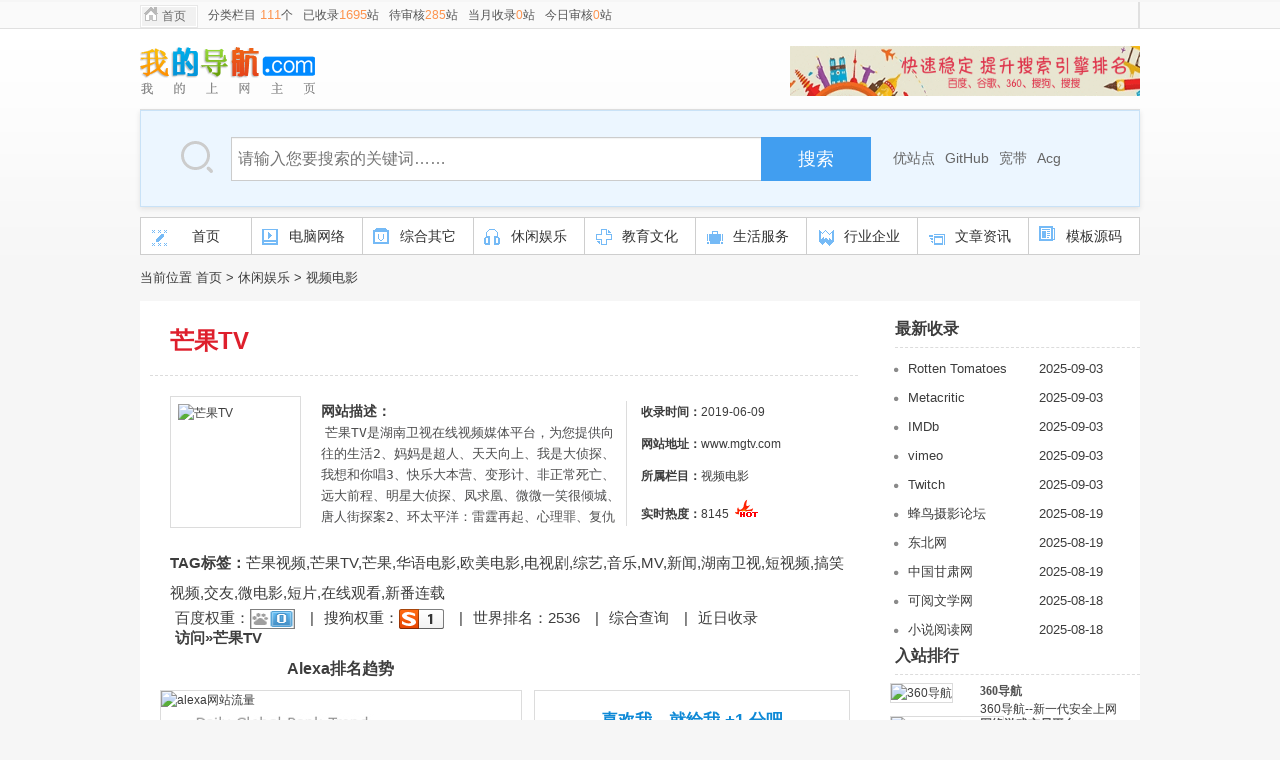

--- FILE ---
content_type: text/html; charset=utf-8
request_url: http://m.bokequ.com/article/26/739-0.html
body_size: 5430
content:
<!DOCTYPE HTML>
<html xmlns="http://www.w3.org/1999/xhtml" lang="zh-CN">
<head>
<meta http-equiv="Content-Type" content="text/html; charset=utf8"/>
<meta http-equiv="Cache-Control" content="no-transform" />
<meta http-equiv="X-UA-Compatible" content="IE=7" />
<title>芒果TV|www.mgtv.com _ 博科趣</title>
<meta name="keywords" content="芒果视频,芒果TV,芒果,华语电影,欧美电影,电视剧,综艺,音乐,MV,新闻,湖南卫视,短视频,搞笑视频,交友,微电影,短片,在线观看,新番连载" />
<meta name="description" content="芒果TV是湖南卫视在线视频媒体平台，为您提供向往的生活2、妈妈是超人、天天向上、我是大侦探、我想和你唱3、快乐大本营、变形计、非正常死亡、远大前程、明星大侦探、凤求凰、微微一笑很倾城、唐人街探案2、环太平洋：雷霆再起、心理罪、复仇者联盟、海底小纵队、小猪佩奇全集、汪汪队立大功、超级飞侠等丰富视频资源。陈伟霆、胡冰卿、韩东君邀你一起看芒果tv" />
<link href="/css/style3.css" rel="stylesheet" type="text/css" />
<link href="/css/style4.css" rel="stylesheet" type="text/css" />
<link href="/css/top3.css" rel="stylesheet" type="text/css" />
<link id="js_oStyle" href="/css/index.css" rel="stylesheet" />
<link href="/css/otherlist.css" rel="stylesheet">
<meta property="og:type" content="article"/>
<!--[if lt IE 9]>
    <script src="js/media.js"></script>
	<script src="js/html5.js"></script>
<![endif]-->
</head>
<body>
<div id="classicsWrap"> <div class="topbar">
		<div class="w980 cf top-bd">
			<div class="wel fl">
				<ul>
					<li class="mcol"><a href="/" class="home">首页</a></li>
					<li> 分类栏目<font size="2" color="#FD944F">		
		111</font>个</li>
                    <li>已收录<font size="2" color="#FD944F">1695</font>站</li>
                    <li>待审核<font color="#FD944F">285</font>站</li>
                    <li>当月收录<font color="#FD944F">0</font>站</li>
                    <li>今日审核<font color="#FD944F">0</font>站</li>
				</ul>
			</div>
			<ul class="sets fr cf" id="set">			
				<li class="themeChange " id="themeChange">
                <script src="/e/member/login/loginjs.php"></script>		
                </li>		
				<li class=""></li>
			</ul>
		</div>
	</div>
  <div class="theme" id="theme">
    <div class="themeWrap loadingBig"></div>
  </div>
  <div id="wrap">
    <div class="container"> <div class="header">
				<div class="header-bd cf">							
					<div class="fr cf">
						<div class="fl box-weather bg">
						<iframe allowtransparency="true" frameborder="0" width="360" height="64" scrolling="no" src="//tianqi.2345.com/plugin/widget/index.htm?s=2&z=1&t=1&v=2&d=2&bd=0&k=&f=&q=1&e=1&a=1&c=54511&w=360&h=64&align=left"></iframe>
						</div>
						<div class="fl handle bg" id="qingtiancms_com_xiaohua"> 
						<a href="http://m.bokequ.com/"><img src="http://m.bokequ.com/img/mulu.gif" border="0" width="350" height="50" alt="网址导航"></a>						</div>
					</div>  		
					<h1><a href="http://m.bokequ.com/" title="博科趣"><img src="http://m.bokequ.com/images/logo.gif" style="padding-top:16px" alt="博科趣"></a></h1>
				</div>
			</div> 
      <div class="w980 m-search rep" block="search">
				<header id="header">
  <section id="hd_logo"><a href="/" title="网站搜索">网站搜索</a></section>
  <section id="hd_searchbar">
    <form class="fm" action="/e/search/index.php" method="post" name="searchform" id="searchform">
      <div id="search-input" class="">
        <input name="keyboard" type="text" id="search-kw" maxlength="100" value="" placeholder="请输入您要搜索的关键词……" />
        <input name="src" class="src" type="hidden" value="newhome">
        <input type="hidden" name="show" value="title,smalltext" />
       <input type="hidden" name="tempid" value="1" />
       <input type="hidden" value="url" name="tbname">
        <div id="search-hotword" class="g-toggle" onselectstart="return false;"></div>
        <div id="search-hotword-update" data-expires="24"></div>
      </div>
      <span class="s_btn_wr">
      <button type="submit" class="s_btn" onmousedown="this.className='s_btn s_btn_f'" onmouseout="this.className='s_btn'">搜索</button>
      </span>
    </form>
    <div id="suggest-container" style="visibility: hidden; position: absolute; top: 69px; left: 581.5px; width: 528px; z-index: 999;">
      <div class="suggest-bd"></div>
      <div class="suggest-ft">
        <div class="declare">网址导航目录</div>
      </div>
    </div>
  </section>
  <nav id="hd_othernav">
    <ul>
        <li><a href='http://m.bokequ.com/e/search/result/?searchid=581' target=_blank>优站点</a>&nbsp;<a href='http://m.bokequ.com/e/search/result/?searchid=580' target=_blank>GitHub</a>&nbsp;<a href='http://m.bokequ.com/e/search/result/?searchid=579' target=_blank>宽带</a>&nbsp;<a href='http://m.bokequ.com/e/search/result/?searchid=578' target=_blank>Acg</a>&nbsp;</li>
          </ul>
  </nav>
</header>
</div>
      <div class="w980 content_top_ad1 cf" id="content_top_ad1" style="display:none"> </div>
        <div class="menus" id="menu_tab">
  <li><a href="/"><em><i class="menutop qt_tab_1"></i><span>首页</span></em></a></li>
                    <li class=""><a href="http://m.bokequ.com/list/12-0.html"><em><i class="menutop qt_tab_2"></i><span>电脑网络</span></em></a></li>
                                <li class=""><a href="http://m.bokequ.com/list/19-0.html"><em><i class="menutop qt_tab_3"></i><span>综合其它</span></em></a></li>
                                <li class=""><a href="http://m.bokequ.com/list/24-0.html"><em><i class="menutop qt_tab_4"></i><span>休闲娱乐</span></em></a></li>
                                <li class=""><a href="http://m.bokequ.com/list/16-0.html"><em><i class="menutop qt_tab_5"></i><span>教育文化</span></em></a></li>
                                <li class=""><a href="http://m.bokequ.com/list/33-0.html"><em><i class="menutop qt_tab_6"></i><span>生活服务</span></em></a></li>
                                <li class=""><a href="http://m.bokequ.com/list/34-0.html"><em><i class="menutop qt_tab_7"></i><span>行业企业</span></em></a></li>
                                <li class=""><a href="http://m.bokequ.com/list/208-0.html"><em><i class="menutop qt_tab_8"></i><span>文章资讯</span></em></a></li>
                                <li class=""><a href="http://m.bokequ.com/moban/"><em><i class="menutop qt_tab_9"></i><span>模板源码</span></em></a></li>
            			  </div>
      <div style="line-height:0px; font-size:0px; clear:both" id="menu_id_both"></div>
    </div>
  </div>
</div>
<div class="clear"></div>
<div class="seat">
  <div class="seat_left"> 当前位置 <a href="http://m.bokequ.com/">首页</a>&nbsp;>&nbsp;<a href="http://m.bokequ.com/list/24-0.html">休闲娱乐</a>&nbsp;>&nbsp;<a href="http://m.bokequ.com/list/26-0.html">视频电影</a></div>
</div>
<div class="ww">
  <div class="left">
    <div class="table1">
      <div class="title"> <b><span style="margin-left:20px; color:#de1f2c; font-size:24px;">芒果TV</span></b> </div>
      <div class="picture">
        <div class="img"> <a rel="nofollow" href="http://www.mgtv.com" target="_blank" onClick="clickout(739,26)"> 
<img class="imges" src="http://s0.wp.com/mshots/v1/http://www.mgtv.com" alt="芒果TV" width="115" height="116" align="top"> </a> </div>
      </div>
      <div class="main">
        <p><b>网站描述：</b>
        <p>&nbsp;<span style="color: rgb(77, 77, 78); font-family: monospace; font-size: medium; white-space: pre-wrap;">芒果TV是湖南卫视在线视频媒体平台，为您提供向往的生活2、妈妈是超人、天天向上、我是大侦探、我想和你唱3、快乐大本营、变形计、非正常死亡、远大前程、明星大侦探、凤求凰、微微一笑很倾城、唐人街探案2、环太平洋：雷霆再起、心理罪、复仇者联盟、海底小纵队、小猪佩奇全集、汪汪队立大功、超级飞侠等丰富视频资源。陈伟霆、胡冰卿、韩东君邀你一起看芒果tv</span></p>
      </div>
      <div class="qz">
        <ul>
          <li class="m"><b>收录时间：</b>2019-06-09</li>
          <li class="m"><b>网站地址：</b>www.mgtv.com</li>
          <li class="m"><b>所属栏目：</b>视频电影</li>
          <li class="m"><b>实时热度：</b><script src="http://m.bokequ.com/e/public/ViewClick/?classid=26&id=739"></script> <img src="/images/huo.gif" alt="人气指数"></li>
        </ul>
      </div>
      <div class="tx"> <span style="line-height:30px; margin-top:10px; margin-bottom:10px;"><b>TAG标签：</b>芒果视频,芒果TV,芒果,华语电影,欧美电影,电视剧,综艺,音乐,MV,新闻,湖南卫视,短视频,搞笑视频,交友,微电影,短片,在线观看,新番连载</span>
        <ul>
          <li>百度权重：<a><img src="/img/br/br0.gif" width="45" height="20" alt="百度" align="absmiddle"/></a>　|</li>
          <li>搜狗权重：<a><img src="/img/br/sr1.gif" width="45" height="20" alt="搜狗" align="absmiddle"/></a>　|</li>
          <li>世界排名：<a>2536</a>　|</li>
          <li><a href="http://seo.chinaz.com/?host=www.mgtv.com" target="_blank" rel="nofollow">综合查询</a>　|</li>
          <li><a href="http://tool.chinaz.com/baidu/?wd=www.mgtv.com" target="_blank" rel="nofollow">近日收录</a></li>
        </ul>
        <ul>
          <li><b>访问»<a target="_blank" rel="nofollow" class="black2 font13" href="http://www.mgtv.com">芒果TV</a></b></li>
        </ul>
      </div>
      <div class="panking">
        <div class="tp"> <b> Alexa排名趋势</b> </div>
        <div class="table"> 
       <img src="http://alexa.chinaz.com/www.mgtv.com" alt="alexa网站流量" width="356" height="189" class="p_1">
        </div>
      </div>
      <div class="tp2">
        <div class="xh"> <b>喜欢我，就给我 +1 分吧</b> </div>
        <div class="kuang"> 
          <!-- 将此标记放在您希望显示like按钮的位置 -->
          <div class="bdlikebutton bdlikebutton-red bdlikebutton-large bdlikebutton-large-red">
            <div class="bdlikebutton-inner"><span class="bdlikebutton-add" style="display: none; opacity: 0.99; top: 0px;">+1</span>
              <div class="bdlikebutton-count">1</div>
              <div class="bdlikebutton-text">请为我打分吧！</div>
            </div>
          </div>
          <!-- 将此代码放在适当的位置，建议在body结束前 --> 
          <script id="bdlike_shell" src="http://bdimg.share.baidu.com/static/js/like_shell.js?t=407814"></script> 
          <script>
var bdShare_config = {
	"type":"large",
	"color":"red",
	"uid":"380387",
	"likeText":"请为我打分吧！",
	"likedText":"谢谢您，我会努力的！"
};
document.getElementById("bdlike_shell").src="http://bdimg.share.baidu.com/static/js/like_shell.js?t=" + Math.ceil(new Date()/3600000);
        </script> 
        </div>
        <div class="guild"> 请做上本站友情链接,有来访IP自动
          更新您的网站信息，同时排名在第一位置！ </div>
      </div>
    </div>
    <div class="pl-520am" data-id="96" data-classid="59"><a href="https://www.aliyun.com/daily-act/ecs/ecs_trial_benefits?userCode=ym4gbkcn" target="_blank" rel="nofollow"><img alt="阿里云" src="http://m.bokequ.com/images/aliyun.jpg"></a></div>
    <div class="blank10"></div>
    <div class="blank10"></div>
    <!--PC版
<div id="SOHUCS" sid="739" ></div>
<script charset="utf-8" type="text/javascript" src="https://changyan.sohu.com/upload/changyan.js" ></script>
<script type="text/javascript">
window.changyan.api.config({
appid: 'cytDiNUqg',
conf: 'prod_ebde915af302dc5d4a3d7d8241e080e8'
});
</script> --> </div>
  <div class="right">
    <div class="title"> <b>最新收录</b> </div>
    <div class="text">
      <ul>
                <li><a href="http://m.bokequ.com/article/26/2192-0.html" target="_blank"><img src="/images/shuzi.png" align="absmiddle">
          Rotten Tomatoes          <span class="tt_newurl">
          2025-09-03          </span></a></li>
                <li><a href="http://m.bokequ.com/article/26/2188-0.html" target="_blank"><img src="/images/shuzi.png" align="absmiddle">
          Metacritic          <span class="tt_newurl">
          2025-09-03          </span></a></li>
                <li><a href="http://m.bokequ.com/article/26/2187-0.html" target="_blank"><img src="/images/shuzi.png" align="absmiddle">
          IMDb          <span class="tt_newurl">
          2025-09-03          </span></a></li>
                <li><a href="http://m.bokequ.com/article/26/2180-0.html" target="_blank"><img src="/images/shuzi.png" align="absmiddle">
          vimeo          <span class="tt_newurl">
          2025-09-03          </span></a></li>
                <li><a href="http://m.bokequ.com/article/26/2129-0.html" target="_blank"><img src="/images/shuzi.png" align="absmiddle">
          Twitch          <span class="tt_newurl">
          2025-09-03          </span></a></li>
                <li><a href="http://m.bokequ.com/article/20/1082-0.html" target="_blank"><img src="/images/shuzi.png" align="absmiddle">
          蜂鸟摄影论坛          <span class="tt_newurl">
          2025-08-19          </span></a></li>
                <li><a href="http://m.bokequ.com/article/23/1049-0.html" target="_blank"><img src="/images/shuzi.png" align="absmiddle">
          东北网          <span class="tt_newurl">
          2025-08-19          </span></a></li>
                <li><a href="http://m.bokequ.com/article/23/1043-0.html" target="_blank"><img src="/images/shuzi.png" align="absmiddle">
          中国甘肃网          <span class="tt_newurl">
          2025-08-19          </span></a></li>
                <li><a href="http://m.bokequ.com/article/59/849-0.html" target="_blank"><img src="/images/shuzi.png" align="absmiddle">
          可阅文学网          <span class="tt_newurl">
          2025-08-18          </span></a></li>
                <li><a href="http://m.bokequ.com/article/59/837-0.html" target="_blank"><img src="/images/shuzi.png" align="absmiddle">
          小说阅读网          <span class="tt_newurl">
          2025-08-18          </span></a></li>
              </ul>
    </div>
    <div class="title"> <b>入站排行</b> </div>
    <div class="text">
      <div class="weblist_b">         <li><a href="http://m.bokequ.com/article/14/3-0.html"><img src="http://s0.wp.com/mshots/v1/http://hao.360.cn" alt="360导航" /></a> <strong><a href="http://m.bokequ.com/article/14/3-0.html" title="360导航">
          360导航          </a></strong>
          <p>
            360导航--新一代安全上网导航，为          </p>
          <address>
          <a href="http://m.bokequ.com/article/14/3-0.html" target="_blank" class="visit" onClick="clickout(600)">
          hao.360.cn          </a>
          </address>
        </li>
                <li><a href="http://m.bokequ.com/article/140/1398-0.html"><img src="http://s0.wp.com/mshots/v1/http://www.5173.com" alt="网络游戏交易平台" /></a> <strong><a href="http://m.bokequ.com/article/140/1398-0.html" title="网络游戏交易平台">
          网络游戏交易平台          </a></strong>
          <p>
            网络游戏交易平台提供手游交易、          </p>
          <address>
          <a href="http://m.bokequ.com/article/140/1398-0.html" target="_blank" class="visit" onClick="clickout(600)">
          www.5173.com          </a>
          </address>
        </li>
                <li><a href="http://m.bokequ.com/article/87/57-0.html"><img src="http://s0.wp.com/mshots/v1/http://mail.qq.com" alt="QQ邮箱" /></a> <strong><a href="http://m.bokequ.com/article/87/57-0.html" title="QQ邮箱">
          QQ邮箱          </a></strong>
          <p>
            QQ邮箱，为亿万用户提供高效稳定便          </p>
          <address>
          <a href="http://m.bokequ.com/article/87/57-0.html" target="_blank" class="visit" onClick="clickout(600)">
          mail.qq.com          </a>
          </address>
        </li>
                <li><a href="http://m.bokequ.com/article/13/1587-0.html"><img src="http://s0.wp.com/mshots/v1/http://jaobe.com" alt="脚本导航" /></a> <strong><a href="http://m.bokequ.com/article/13/1587-0.html" title="脚本导航">
          脚本导航          </a></strong>
          <p>
            脚本自媒体网址导航-精选网址分          </p>
          <address>
          <a href="http://m.bokequ.com/article/13/1587-0.html" target="_blank" class="visit" onClick="clickout(600)">
          jaobe.com          </a>
          </address>
        </li>
                <li><a href="http://m.bokequ.com/article/45/1395-0.html"><img src="http://s0.wp.com/mshots/v1/http://www.csdn.net" alt="CSDNIT技术交流平台" /></a> <strong><a href="http://m.bokequ.com/article/45/1395-0.html" title="CSDNIT技术交流平台">
          CSDNIT技术交流平台          </a></strong>
          <p>
            CSDN中文IT技术交流平台,创建于1          </p>
          <address>
          <a href="http://m.bokequ.com/article/45/1395-0.html" target="_blank" class="visit" onClick="clickout(600)">
          www.csdn.net          </a>
          </address>
        </li>
        </div>
    </div>
  </div>
</div>
<div class="footer cf" id="content_top_ad_foot3">
<div class="link">
                <a href="http://wpa.qq.com/msgrd?v=3&uin=3490313997&site=qq&menu=yes">意见反馈</a> | 
                <a href="/e/DoInfo/ChangeClass.php?userid=0&mid=10" target="_blank">网站提交</a> |
                <a href="http://m.bokequ.com/article/213/1314-0.html" target="_blank">收录说明</a> | 
               <script>
var _hmt = _hmt || [];
(function() {
  var hm = document.createElement("script");
  hm.src = "https://hm.baidu.com/hm.js?aecbb86a5f75b465d931f5562ced97a4";
  var s = document.getElementsByTagName("script")[0]; 
  s.parentNode.insertBefore(hm, s);
})();
</script>
                </div>
				<p class="copyright">Copyright &copy;2023.12 &nbsp;<a target="_self" href="http://m.bokequ.com/">博科趣</a>
				</p>
			</div>
</body>
</html>

--- FILE ---
content_type: text/html; charset=utf-8
request_url: http://m.bokequ.com/e/public/ViewClick/?classid=26&id=739
body_size: 43
content:
document.write('8145');

--- FILE ---
content_type: text/css
request_url: http://m.bokequ.com/css/style4.css
body_size: 10553
content:
body{font-size: 14px; font-family: "Microsoft Yahei"; color:#3d3d3d;}img{ border:0;}*{ margin:0; padding:0;}a{ color:#333333; text-decoration:none;}a:hover{ color:#3EAF0E;}li{list-style-type:none;}#haosou_links a {  color: #666;  text-shadow: none;  text-decoration: none;  display: inline-block;  margin: 0 4px 0 8px;}#haosou_links>a:hover {  text-decoration: underline;}#haosou_links a.haosou_active {  color: #3eaf0e;}#haosou_search_form {  margin-bottom: 10px;  width: 645px;  position: relative;}#haosou_input {  background: #fff;  color: #333;  float: left;  font-size: 16px;  width: 450px;  height: 35px;  line-height: 30px\9;  margin-top: 0px;  outline: none;  border: 1px solid #DE1F2C;  box-shadow: none;  padding: 4px 6px 4px 12px;  position: relative;  vertical-align: top;}#haosou_submit {  background: #DE1F2CE;  border: 1px #DE1F2C solid;  color: #fff;  cursor: pointer;  font-family: "Microsoft YaHei";  font-size: 18px;  height: 45px;  /* left: 530px; */  outline: none;  /* position: absolute; */  /* top: 3px; */  /* vertical-align: top; */  width: 90px;}.w{ width:1200px;}Tab24{width:272px; float:right; position: relative;}/* ͷ�� */.SW_footer{width:100%;margin-top:40px;background-color:#444;color:#999;font-family:'Helvetica Neue',Helvetica,Arial,Sans-serif;font-size: 13px;}.SW_footer .layout{width: 1200px;margin: 0 auto;}.SW_footer .h1_slogan{height:36px;line-height:36px;background:#3B3B3B;font-size:14px;color:#ccc;}.SW_footer .h1_slogan span{display: block;height:40px;width:960px;margin:0 auto;letter-spacing:2px;}.ft{position: relative;padding: 40px 0 30px 0;width:960px;}.ft .slogan{float:left;width: 260px;height: 61px;margin-top: 20px;margin-right: 20px;}.ft .slogan a{display:inline-block;width: 250px;height:75px;background: url(../images/logo.png) no-repeat 0 0;}.ft .ft_item{color: #FFF;/* background: #666363; */float:left;width:180px;line-height:22px;}.ft .ft_item a{color:#999;}.ft h4{height:25px;width:80px;/* text-indent:-9999px; */margin-bottom:10px;/* background: #666363; */}.ft .a1{background-position: 0 -75px;}.ft .a2{background-position: -97px -75px;}.ft .a3{background-position: -198px -75px;}.ft .a4{background-position: 0 -105px;}.ft .a5{background-position: -97px -105px;}.SW_footer .cp{width:850px;margin:0 auto;padding-bottom:20px;text-align:center;}.SW_footer .beian{width:850px;margin:0 auto;padding-bottom:20px;text-align:center;}.sw-mn{color: #bbb;background-color: #2c2c2c;padding: 0 10px;position: fixed;margin-top: -30px;width: 100%;z-index: 9999;}.sw-mn, .sw-mn-bd, .sw-mn-l, .sw-mn-r{height: 30px;}.sw-mn li{float: left;height: 30px;line-height: 30px;}.sw-mn li em, .sw-mn li span{color: #fff;padding: 0 5px;margin-left: 3px;border-radius: 3px;}.sw-mn li em{border: 1px solid #bbb;}.sw-mn li img{width: 30px;height: 30px;vertical-align: top;}.sw-mn a, .sw-mn a:visited{display: inline-block;float: left;padding: 0 12px;color: #bbb;text-decoration: none;}.sw-mn a:hover, .sw-mn a.active{color: #fff;background-color: #1d1d1d;text-decoration: none;}/*@名称: base@功能: 重设浏览器默认样式*//* 防止用户自定义背景颜色对网页的影响，添加让用户可以自定义字体 */html{ color:#000; -webkit-text-size-adjust: 100%; -ms-text-size-adjust: 100%; }/* 内外边距通常让各个浏览器样式的表现位置不同 */body,div,dl,dt,dd,ul,ol,li,h1,h2,h3,h4,h5,h6,pre,code,form,fieldset,legend,input,textarea,p,blockquote,th,td,hr,button,article,aside,details,figcaption,figure,footer,header,hgroup,menu,nav,section { margin:0; padding:0; }/* 重设 HTML5 标签, IE 需要在 js 中 createElement(TAG) */article,aside,details,figcaption,figure,footer,header,hgroup,menu,nav,section { display:block; }/* HTML5 媒体文件跟 img 保持一致 */audio,canvas,video { display: inline-block; *display: inline; *zoom: 1; }/* 要注意表单元素并不继承父级 font 的问题 */body,button,input,select,textarea{ font:12px/1.7 '微软雅黑','\5B8B\4F53',Tahoma; }input,select,textarea{ font-size:100%;outline:none}/* 去掉各Table cell 的边距并让其边重合 */table{ border-collapse:collapse; border-spacing:0; }/* IE bug fixed: th 不继承 text-align*/th{ text-align:inherit; }/* 去除默认边框 */fieldset,img{ border:0; }/* ie6 7 8(q) bug 显示为行内表现 */iframe{ display:block; }/* 去掉 firefox 下此元素的边框 */abbr,acronym{ border:0; font-variant:normal; }/* 一致的 del 样式 */del { text-decoration:line-through; }address,caption,cite,code,dfn,em,th,var { font-style:normal; font-weight:500; }/* 去掉列表前的标识, li 会继承 */ol,ul { list-style:none; }li{vertical-align:top;}/* 来自yahoo, 让标题都自定义, 适应多个系统应用 */h1,h2,h3,h4,h5,h6 { font-size:100%;  }q:before,q:after { content:''; }/* 统一上标和下标 */sub, sup { line-height: 0; position: relative; vertical-align: baseline; }sup { top: -0.5em; }sub { bottom: -0.25em; }a:hover{text-decoration: none;color: #3eaf0f}.seat {    width: 1000px;    height: 16px;    line-height: 16px;    margin: 0 auto;    margin-top: 15px;    font-size: 13px;}/* 默认不显示下划线，保持页面简洁 */ins,a { text-decoration:none; outline: none; }/*a{ hide-focus: expression(this.hideFocus=true); }*/i, em{ font-style: normal; }/*屏蔽浏览器textarea拖拉效果*/textarea{ resize: none; outline-style: none; }/* 清理浮动 */.fn-clear:after { visibility:hidden; display:block; font-size:0; content:" "; clear:both; height:0; }.fn-clear { zoom:1; /* for IE6 IE7 */}/* 隐藏, 通常用来与 JS 配合 */body .fn-hide { display:none; }/* 设置内联, 减少浮动带来的bug */.fn-left,.fn-right { display:inline; }.fn-left { float:left; }.fn-right { float:right; }form{padding: 0px;margin: 0px;}/*间距等样式*/.mt30{    margin-top: 30px;}.mt20{    margin-top: 20px;}.mt15{    margin-top: 15px;}.mt10{    margin-top: 10px;}/*公共样式*/body{    overflow-x: hidden;}.wrap{    width: 980px;    margin:  0 auto;}.wrap1240{    width: 1240px;    margin:  0 auto;}@font-face {font-family: 'iconfont';    src: url('../font/iconfont.eot'); /* IE9*/    src: url('../font/iconfont.eot?#iefix') format('embedded-opentype'), /* IE6-IE8 */    url('../font/iconfont.woff') format('woff'), /* chrome、firefox */    url('../font/iconfont.ttf') format('truetype'), /* chrome、firefox、opera、Safari, Android, iOS 4.2+*/    url('../font/iconfont.svg#uxiconfont') format('svg'); /* iOS 4.1- */}.iconfont{    font-family:"iconfont" !important;    font-size:16px;font-style:normal;    -webkit-font-smoothing: antialiased;    -webkit-text-stroke-width: 0.2px;    -moz-osx-font-smoothing: grayscale;}/*头部*/.top-layout{    background-color: #fff;    height: 90px;    border-bottom: 2px solid #3eaf0f;}.top-wrap{    width: 1240px;    margin: 0 auto;    height: 90px;}.top-layout h1{    float: left;    margin-top: 13px;}.top-layout h1 a{    text-indent: -9999px;    display: block;    background: url(../images/logo.png) no-repeat;    height: 60px;    width: 200px;}.top-ad{    float: left;    margin-left: 22px;    display: inline;    margin-top: 14px;}.top-ad img{    width: 220px;    height: 64px;    display: block;}.search-wrap{    float: left;}.search-wrap form{    float: left;    margin-left: 118px;    display: inline;    margin-top: 26px;}.search-l{    float: left;    border: 1px solid #e8e8e8;    border-right: 0px;    width: 374px;    height: 36px;}.search-l i{    color: #e8e8e8;    margin-left: 6px;    float: left;    display: inline;    line-height: 36px;}.search-l input{    color: #666;    height: 34px;    line-height: 34px;    border: 0px;    padding-left: 10px;    width: 340px;}.search-btn{    border: 0px;    background-color: #3eaf0f;    width: 58px;    height: 38px;    float: left;    color: #fff;    font-size: 16px;    cursor: pointer;}.search-btn:active{    background-color: #348e0e;}.top-layout-r{    float: right;}.top-layout-r a{}.top-layout-r a i{}.top-record{    float: right;    position: relative;}.top-layout-r a.client{    float: right;    margin-right: 16px;    color: #333333;    font-size: 14px;    margin-top: 30px;}.top-layout-r a.client i{    font-size: 20px;    margin-right: 6px;}.top-record{    float: right;    margin-top: 25px;}.top-record a.record{    color: #333333;    font-size: 14px;}.top-record a.record i{    font-size: 24px;    margin-right: 6px;}.top-record a.record:hover,.top-layout-r a.client:hover{    text-decoration: none;    color: #3eaf0f;}.top-record-con{    display: none;    position: absolute;    top: 38px;    right: 0px;    width: 232px;    border-left: 1px solid #e8e8e8;    border-right: 1px solid #e8e8e8;    border-bottom: 1px solid #e8e8e8;    background-color: #ffffff;    z-index: 22;}.top-record-on a.record{    color: #3eaf0f;}.top-record-on .top-record-con{    display: block;}.top-record-con i.record-ico{    position: absolute;    right: 25px;    top: -9px;    height: 16px;    line-height: 16px;    color: #3eaf0f;}.top-record-layout{    width: 232px;    border-top: 4px solid #3eaf0f;}.clear-record{    height: 30px;    line-height: 30px;    text-align: right;    padding-right: 10px;}.clear-record a{    color: #666;}.top-record-layout ul {}.top-record-layout ul li{    height: 30px;    line-height: 30px;    padding: 0 8px;}.top-record-layout ul li a{    color: #666;}.top-record-layout ul li.on,.top-record-layout ul li:hover{    background-color: #f4f4f4;}.top-record-layout ul li a.top-record-show{    float: left;    width: 188px;}.top-record-layout ul li a.top-record-show span{    width: 96px;    height: 30px;    overflow: hidden;    float: left;}.top-record-layout ul li a.top-record-show em{    width: 92px;    text-align: right;    height: 30;    overflow: hidden;    float: right;}.top-record-layout ul li a.top-record-clear{    float: right;    margin-left: 8px;    display: inline;    height: 30px;    line-height: 30px;}.top-record-layout ul li a.top-record-clear i{    color: #666;    display: none;}.top-record-layout ul li.on a.top-record-clear i,.top-record-layout ul li:hover a.top-record-clear i{    display: block;}.top-record-layout ul li a.top-record-clear:hover i{    color: #3eaf0f;}/*轮播图以及导航*/.banner-layout{    height: 455px;    position: relative;}/*导航*/.navgation-layout{    width: 100%;    background-color: #fff;    height: 40px;    position: relative;}.navgation-shodw{    position: absolute;    top: 40px;    left: 0;    z-index: 9;    width: 100%;    height: 10px;    background: url(../images/nav-bg.png) repeat-x;}.navgation-wrap{    width: 1240px;    margin: 0 auto;    height: 40px;}.navgation-left{    float: left;    padding-left: 2px;    height: 40px;    line-height: 40px;}.navgation-left a{    float: left;    font-size: 16px;    color: #666666;    margin-right: 30px;    position: relative;}.navgation-left a i{    display: none;}.navgation-left a.on i{}.navgation-left a.on,.navgation-left a:hover{    color: #3eaf0e;}.navgation-right{    float: right;    height: 40px;    line-height: 40px;}.navgation-right a{    color: #666;    font-size: 14px;    float: left;    margin-left: 20px;}.navgation-right a:hover{    color: #3eaf0f;}/*轮播*/.banner-wrap{    height: 455px;    position: relative;    overflow: hidden;}.banner-slider{    height: 455px;    overflow: hidden;}.banner{    height: 455px;    position: relative;    width: 100%;}.banner-b-img{    width: 100%;    height: 100%;    display: block;    position: absolute;    top: 0;    left: 0;    display: none;    cursor: pointer;}.banner-b-img a{    display: block;    width: 100%;    height: 455px;    background-position: center center;}.banner-b-img a img{    height: 455px;}.banner-smile{    position: absolute;    bottom: 15px;    text-align: center;    left: 50%;    height: 85px;    /*overflow: hidden;*/    margin-left: -620px;    width: 1240px;    z-index: 12;}.banner-smile-bg{    position: absolute;    left: 0px;    bottom: 0px;    background-color: #000;    opacity: 0.5;    filter:alpha(opacity=50);    height: 85px;    width: 1240px;}.banner-smile-layout {    position: absolute;    left: 0px;    bottom: 0px;    width: 1240px;    height: 85px;    z-index: 2;}.banner-s-icon{    float: left;    height: 62px;    width: 62px;    line-height: 62px;    margin : 12px 0px 0px 12px;}.banner-s-icon i{    color: #ff6d00;    font-size: 62px;}.banner-s-tit{    float: left;    margin-left: 10px;    display: inline;}.banner-s-t{    display: none;    width: 190px;    overflow: hidden;}.banner-s-on{    display: block;}.banner-s-t P{    color: #fff;    font-size: 14px;    text-align: left;    height: 23px;    overflow: hidden;}.banner-s-t p.banner-s-h3{    font-size: 20px;    margin-top: 10px;    height: 34px;    overflow: hidden;}.banner-s-s{    float: left;    margin-left: 50px;    display: inline;    margin-top: 9px;    width: 834px;    overflow: hidden;    height: 70px;    position: relative;}.banner-s-s-slide{    width: 100000px;    position: absolute;    left: 0;    top: 0;}.banner-s-s a{    width: 135px;    height: 66px;    display: block;    float: left;    /*margin-left: 6px;*/    display: inline;    position: relative;    border: 2px solid transparent;}.banner-s-s a i{    position: absolute;    left: 0px;    bottom: 0px;    height: 66px;    width: 135px;    background-color: #000;    opacity: 0.5;    filter:alpha(opacity=50);}.banner-s-s a.on{    border: 2px solid #3eaf0f;}.banner-s-s a.on i{    display: none;}.banner-s-s a img{    display: block;    width: 135px;    height: 66px;}.banner-s-r{    float: right;    width: 70px;    margin-top: 16px;}.banner-s-r span{    color: #fff;    cursor: pointer;}.banner-s-r span i{    font-size: 32px;    height: 40px;    width: 24px;}.banner-s-r span:hover{    color: #ff6d00;}/*排序*/.film-order-by{    background-color: #f4f4f4;}.film-order-layout{    width: 1240px;    margin: 0 auto;    padding: 13px 0 15px 0 ;}.film-order-list{    float: left;    position: relative;    border-left: 1px solid #e1e1e1;    height: 64px;    margin-left: 15px;    display: inline;    margin-top: 17px;    padding-top: 18px;}.order-type{    width: 300px;}.order-des{    width: 300px;}.order-time{    width: 280px;}.order-hot{}.film-order-list span{    background-color: #aaa;    color: #fff;    position: absolute;    left: -15px;    top: -10px;    height: 20px;    line-height: 20px;    padding: 0 2px 0 7px;    border-radius: 3px 0px 0px 3px;}.film-order-list span i{    color: #aaa;    position: absolute;    right: -18px;    top: -2px;    height: 20px;    font-size: 26px;}.film-order-list p{    margin-top: 6px;}.film-order-list p a{    color: #666;    font-size: 14px;    float: left;    margin-left: 21px;    display: inline;    margin-right: 5px;}.film-order-list p.film-hotsearch a{    width: 72px;    height: 23px;    line-height: 23px;    overflow: hidden;}.film-order-list p a:hover{    color: #3eaf0f;}/*内容模型*/.content-box {    width: 1240px;    margin: 20px auto 0;}.content-box-ad{    width: 1240px;    margin: 10px auto 0;}.content-box-l{    width: 960px;    float: left;}.content-box-r{    float: right;    width: 250px;}/*内容复用模型*/.box-model{}.box-model-tit{    height: 36px;}.box-model-tit h3{    float: left;    border-left: 5px solid #3eaf0f;    padding-left: 10px;    font-size: 26px;    color: #333;    height: 36px;    line-height: 36px;    font-weight: normal;}.box-model-nav{    float: left;    margin-left: 64px;    display: inline;    height: 24px;    margin-top: 6px;}.box-model-nav a{    float: left;    padding: 0 5px;    text-align: center;    height: 24px;    line-height: 24px;    color: #666;    font-size: 14px;    background-color: #fff;    margin-right: 8px;}.box-model-nav a.on{    background-color: #3eaf0f;    color: #fff;}.box-model-more{    float: right;}.box-model-more a{    color: #999;    display: block;    margin-top: 6px;}.box-model-more a i{    color: #999;}.box-model-more a:hover{    color: #ff6d00;}.box-model-more a:hover i{    color: #ff6d00;}/*今日热点*/.hot-layout{}.hot-icon{    float: left;    margin-left: 34px;    display: inline;}.hot-icon i{    color: #ff6d00;    font-size: 28px;    height: 36px;    line-height: 36px;    float: left;}.hot-srolayout{    float: left;    margin-left: 5px;    display: inline;    height: 36px;    overflow: hidden;}.hot-srolltext{    height: 36px;    overflow: hidden;}.hot-icon a{    color: #666;    font-size: 14px;    height: 36px;    line-height: 36px;    display: block;}.hot-icon a:hover{    color: #3eaf0f;}.hot-wrap{    overflow: hidden;}.hot-wrap ul{}.hot-wrap ul.hot-zy li.hot-zy-first{    margin-left: 0px;}.hot-wrap ul li{    float: left;    margin-left: 15px;    margin-top: 12px;    overflow: hidden;}.hot-wrap ul li.hot-list{}.hot-wrap ul li.hot-list a{}.hot-wrap ul li.hot-box-375x255 a.hot-bg-icon{    position: relative;    width: 375px;    height: 255px;    display: block;}.hot-wrap ul li.hot-box-180x100 a.hot-bg-icon{    position: relative;    width: 180px;    height: 100px;    display: block;    font-size: 0px;}.hot-wrap ul li.hot-box-180x100 a.hot-bg-icon i.yg-icon{    position: absolute;    left: 0px;    top: 0px;    width: 60px;    height: 60px;    background: url(../images/yg-icon.png) no-repeat;}.hot-wrap ul li.hot-list a.hot-bg-icon:after {    visibility: hidden;    position: absolute;    overflow: hidden;    cursor: pointer;    z-index: 2;    top: 0;    left: 0;    width: 100%;    height: 100%;    content: '';    background: rgba(0,0,0,.3) url(../images/t01925d53c7bd381a67.png) no-repeat center;    cursor: pointer;    opacity: 0;    -webkit-transition: opacity 300ms linear;    -moz-transition: opacity 300ms linear;    -o-transition: opacity 300ms linear;    -ms-transition: opacity 300ms linear;    transition: opacity 300ms linear;}.hot-wrap ul li.hot-list a:hover:after {    visibility: visible;    opacity: 1;}.hot-wrap ul li.hot-list a:hover{    color: #3eaf0f;}.hot-wrap ul li.hot-list a img{    height: 260px;    width: 375px;}.hot-wrap ul li.hot-list p.hot-t{    background-color: #f4f4f4;    font-size: 14px;    color: #666;    padding: 0 5px;    height: 24px;    line-height: 24px;    overflow: hidden;    *margin-top: -4px;}.hot-wrap ul li.hot-list .hot-n{    background-color: #f4f4f4;    padding: 0 5px;}.hot-wrap ul li.hot-list .hot-n span{    float: left;    margin-right: 4px;}.hot-wrap ul li.hot-list .hot-n span i{    color: #ccc;    font-size: 14px;}.hot-wrap ul li.hot-list .hot-n p{    font-size: 14px;    color: #999;    float: left;    width: 345px;}.hot-wrap ul li.hot-list .hot-n p i{    color: #ccc;    font-size: 14px;}.hot-wrap ul li.hot-box-375x255{    width: 375px;    height: 396px;    margin-left: 0px;    background-color: #f4f4f4;}.hot-wrap ul li.hot-box-375x260{    width: 375px;    height: 260px;    margin-left: 0px;}.hot-wrap ul li.hot-box-375x260 a{    position: relative;    height: 260px;    width: 375px;    overflow: hidden;    display: block;}.hot-wrap ul li.hot-box-375x260 a span.hot-zy-span{    position: absolute;    left: 0px;    bottom: 0px;    width: 375px;    height: 50px;    z-index: 2;}.hot-wrap ul li.hot-box-375x260 span em.play-bg{    float: left;    background-color: #ff6d00;    height: 50px;    width: 50px;    line-height: 50px;    text-align: center;}.hot-wrap ul li.hot-box-375x260 span em.play-bg i{    color: #fff;    font-size: 30px;}.hot-wrap ul li.hot-box-375x260 span span{    float: left;    color: #fff;    margin-left: 10px;    display: inline;}.hot-wrap ul li.hot-box-375x260 span span em{    display: block;    width: 304px;    height: 25px;    line-height: 25px;    overflow: hidden;}.hot-wrap ul li.hot-box-375x260 i.hot-zy-bg{    position: absolute;    left: 0px;    bottom: 0px;    background-color: #000;    opacity: 0.5;    filter:alpha(opacity=50);    height: 50px;    width: 375px;}.hot-wrap ul li.hot-box-375x255 a img{    width: 375px;    height: 255px;    display: block;}.hot-wrap ul li.hot-box-375x255 p.hot-t{    background-color: #f4f4f4;    font-size: 20px;    color: #333;    height: 48px;    overflow: hidden;    padding: 8px 5px;}.hot-wrap ul li.hot-box-375x255 p.hot-t span{    display: block;    height: 48px;    overflow: hidden;}.hot-wrap ul li.hot-box-375x255 p.hot-t span a{    font-size: 20px;    color: #333;}.hot-wrap ul li.hot-box-375x255 p.hot-t span a:hover{    color: #3eaf0f;}.hot-wrap ul li.hot-box-180x100{    width: 180px;    height: 124px;}.hot-wrap ul li.hot-box-180x100 a img{    width: 180px;    height: 100px;    display: block;}/*电视剧、电影、等模型*/.box-model-cont{    display: none;}.box-model-cont a.first{    margin-left: 0px;}.box-model-cont a{    float: left;    margin-top: 12px;    margin-left: 15px;    width: 180px;    height: 298px;    overflow: hidden;}.box-model-cont a span.box-img{    display: block;    width: 180px;    height: 246px;    position: relative;}.box-model-cont a span.box-img img{    width: 180px;    height: 246px;    display: block;}.box-model-cont a span.box-img i.box-img-bg{    position: absolute;    left: 0px;    bottom: 0px;    height: 24px;    line-height: 24px;    color: #ffffff;    text-align: center;    width: 180px;    background-color: #000;    opacity: 0.5;    filter:alpha(opacity=50);}.box-model-cont a span.box-img em{    position: absolute;    left: 0px;    bottom: 0px;    height: 24px;    line-height: 24px;    color: #ffffff;    text-align: center;    width: 180px;    z-index: 2;    font-size: 14px;}.box-model-cont a span.box-img em i.box-fs{    color: #ff6d00;}.box-model-cont a span.box-img i.box-img-h-bg{    display: none;}.box-model-cont a span.box-img i.box-img-play{    display: none;}.box-model-cont a span.box-tc{    background-color: #f4f4f4;    display: block;    height: 52px;    position: relative;}.box-model-cont a span.box-tc em.box-tc-t{    display: block;    color: #333;    font-size: 14px;    padding: 12px 4px 0;    overflow: hidden;    height: 23px;    line-height: 23px;    width: 140px;}.box-model-cont a span.box-tc em.box-tc-c{    color: #999;    padding: 0 4px;    display: block;    height: 20px;    line-height: 20px;    overflow: hidden;    width: 140px;}.box-model-cont a span.box-tc em.box-tc-f{}.box-model-cont a:hover{    background-color: #6dd355;    width: 180px;    height: 298px;    position: relative;}.box-model-cont a:hover i.box-img-bg,.box-model-cont a:hover em{    display: none;}.box-model-cont a:hover span.box-img i.box-img-h-bg{    display: block;    position: absolute;    width: 180px;    height: 246px;    background-color: #000;    opacity: 0.5;    filter:alpha(opacity=50);    left: 0px;    top: 0px;}.box-model-cont a:hover span.box-img i.box-img-play{    background: url(../images/play-icon.png) no-repeat;    height: 60px;    width: 60px;    display: block;    position: absolute;    left: 50%;    margin-left: -30px;    top: 50%;    margin-top: -30px;    z-index: 3;}.box-model-cont a:hover span.box-tc{    background-color: #6dd355;    color: #fff;    position: absolute;    left: 0px;    top: 247px;}.box-model-cont a:hover span.box-tc em.box-tc-t,.box-model-cont a:hover span.box-tc em.box-tc-c{    color: #fff;}.box-model-cont span.box-tc em.box-tc-f{    position: absolute;    right: 7px;    top: 12px;    color: #ff6600;    display: block;    font-size: 16px;}.box-model-cont a:hover span.box-tc em.box-tc-f{    right: -25px;    color: #fff;}/*票房榜*/.piao-fang{}.piao-fang h3{    font-size: 26px;    color: #333;    height: 36px;    line-height: 36px;    font-weight: normal;}.piao-fang-nav{    margin-top: 12px;}.piao-fang-nav a{    float: left;    font-size: 14px;    background-color: #f4f4f4;    border-left: 0px;    color: #666;    height: 36px;    line-height: 36px;    width: 124px;    text-align: center;    margin-right: 1px;}.piao-fang-nav a.on{    background-color: #3eaf0f;    color: #fff;}.piao-fang-con{}.piao-fang-list{}.piao-fang-list ul li{    height: 35px;    line-height: 35px;}.piao-fang-list ul li.piao-fang-bg{    background-color: #f4f4f4;}.piao-fang-list ul li em{    float: left;    height: 20px;    line-height: 20px;    width: 20px;    text-align: center;    color: #fff;    background-color: #c2c2c2;    font-size: 14px;    margin-top: 7px;    margin-left: 6px;    display: inline;}.piao-fang-list ul li em.first{    background-color: #ff6d00;}.piao-fang-list ul li em.second{    background-color: #f69852;}.piao-fang-list ul li a{    float: left;    margin-left: 6px;    display: inline;    width: 130px;    height: 35px;    line-height: 35px;    font-size: 14px;    color: #666;    overflow: hidden;}.piao-fang-list ul li a:hover{    color: #3eaf0f;}.piao-fang-list ul li span{    float: right;    padding-right: 10px;    color: #ff6d00;    font-size: 14px;}/*票房图文*/.piao-fang-hot{    position: relative;    background-color: #f4f4f4;    margin-top: 25px;}.piao-fang-hot a{    width: 250px;    display: block;    height: 120px;    position: relative;}.piao-fang-hot a img{    width: 250px;    height: 120px;    display: block;}.piao-fang-hot a i{    position: absolute;    left: 0px;    bottom: 0px;    height: 24px;    line-height: 24px;    overflow: hidden;    width: 250px;    opacity: 0.5;    filter:alpha(opacity=50);    background-color: #000;}.piao-fang-hot a span{    position: absolute;    left: 0px;    bottom: 0px;    height: 24px;    line-height: 24px;    overflow: hidden;    width: 250px;    color: #fff;    text-align: center;}.piao-fang-hot a:hover span{    color: #ff6d00;}.piao-fang-hot p{    color: #999;    line-height: 22px;    padding: 5px 10px;    height: 66px;    overflow: hidden;}/*新片速递*/.xin-pian-layout{    margin-top: 25px;    position: relative;}.xin-pian-top{    border-top: 1px solid #e8e8e8;    position: absolute;    left: 0px;    top: 7px;    width: 960px;    height: 1px;    *z-index: 3;}.xin-pian-top span{    position: absolute;    left: 50%;    top: -14px;    margin-left: -61px;    width: 122px;    text-align: center;    background-color: #3eaf0f;    color: #fff;    height: 27px;    line-height: 27px;    font-size: 14px;    z-index: 3;}.xin-pian-con{}.xin-pian-m{    float: left;    width: 180px;    margin-right: 15px;    display: inline;    position: relative;}.xin-pian-m .yq-icon{    color: #e8e8e8;    width: 18px;    height: 18px;    line-height: 18px;    display: block;    margin: 0 auto 0;    background-color: #fff;    position: absolute;    left: 50%;    margin-left: -9px;    top: -2px;    z-index: 1;}.xin-pian-m .zb-icon{    color: #3eaf0f;    width: 18px;    height: 18px;    line-height: 18px;    display: block;    margin: 0 auto 0;    font-size: 22px;    z-index: 2;    background-color: #fff;    position: absolute;    left: 50%;    margin-left: -9px;    top: -2px;}.xin-pian-m .zb-icon{    display: none;}.xin-pic-w {    margin-top: 40px;    height: 248px;    position: relative;}.xin-pic-w a{    display: block;}.xin-pic-w a img{    height: 248px;    width: 180px;    display: block;}.xin-pic-w i.xin-pian-bg{    background-color: #000;    opacity: 0.5;    filter:alpha(opacity=50);    position: absolute;    left: 0px;    bottom: 0px;    width: 180px;    height: 52px;}.xin-pic-w .xin-pian-f p{    position: absolute;    left: 0px;    bottom: 0px;    height: 47px;    width: 180px;    z-index: 2;    color: #fff;    padding-top: 5px;}.xin-pic-w .xin-pian-f p em{    display: block;    height: 20px;    line-height: 20px;    overflow: hidden;    padding: 0 10px;}.xin-pian-n{    display: none;    position: absolute;    left: 0px;    top: 0px;    z-index: 2;    width: 180px;    height: 248px;}.xin-pian-n em.xin-pian-tit{    font-size: 14px;    height: 23px;    line-height: 23px;    overflow: hidden;}.xin-pian-n a{    color: #fff;    display: block;    width: 180px;    height: 172px;    padding-top: 76px;}.xin-pian-n em{    padding: 0 12px;    color: #fff;    margin-top: 6px;    line-height: 20px;    height: 20px;    overflow: hidden;    display: block;}.xin-pian-n em i{    margin-left: 3px;}.xin-pian-full-bg{    position: absolute;    left: 0px;    border: 3px solid #3eaf0f;    background-color: #000;    opacity: 0.5;    filter:alpha(opacity=50);    width: 174px;    height: 242px;    top: 0px;    display: none;}.xin-pian-buy{    display: block;    background-color: #ff6d00;    width: 180px;    height: 30px;    text-align: center;    line-height: 30px;    font-size: 14px;    color: #ffffff;    margin-top: 10px;}.xin-pian-h .yq-icon{    display: none;}.xin-pian-h .zb-icon{    display: block;}a.xin-pian-buy:hover{    background-color: #ef6905;    color: #fff;}.xin-pian-h .xin-pian-f{    display: none;}.xin-pian-h .xin-pian-n{    display: block;}.xin-pian-h .xin-pian-full-bg{    display: block;}.xx-s{    color: #f66e08;}.xx-n{    color: #fff;}.xin-pian-mr0{    margin-right: 0px;}/*电影快讯*/.kuai-xun .piao-fang-hot{    margin-top:12px;}.kuai-xun-link{    padding: 8px 0px;}.kuai-xun-link a{    color: #666;    font-size: 14px;    display: block;    height: 30px;    line-height: 30px;    overflow: hidden;}.kuai-xun-link a i{    color: #666;    font-size: 16px;}.w250x250{    height: 250px;    width: 250px;    overflow: hidden;}.kuai-xun-link a:hover,.kuai-xun-link a:hover i{    color: #3eaf0f;}/*好莱坞影院*/.hollywood{    margin-top: 12px;}.hollywood a{    float: left;    position: relative;}.hollywood a.hw-376x180{    width: 376px;    height: 180px;    margin-right: 15px;}.hollywood a.hw-376x180 i{    position: absolute;    left: 0px;    width: 376px;    bottom: 0px;    height: 52px;    opacity: 0.5;    filter:alpha(opacity=50);    background-color: #000;}.hollywood a.hw-376x180 img{    height: 180px;    width: 376px;    display: block;}.hollywood a.hw-376x180 span{    position: absolute;    left: 0px;    bottom: 0px;    height: 47px;    width: 376px;    z-index: 2;    color: #fff;    padding-top: 5px;}.hollywood a.hw-376x180 em{    display: block;    height: 20px;    line-height: 20px;    overflow: hidden;    padding: 0 10px;}.hollywood a.hw-376x180 em.box-tc-t,.hollywood a.hw-376x180 em.box-tc-c{    width: 315px;}.hollywood a.hw-376x180 em.box-tc-f{    width: 20px;    position: absolute;    right: 2px;    top: 12px;    color: #ff6600;    display: block;    font-size: 20px;}.hollywood a.hw-180x376{    height: 376px;    width: 180px;    margin-left: -2px;}.hollywood a.hw-180x376 i{    position: absolute;    left: 0px;    width: 180px;    bottom: 0px;    height: 52px;    filter:alpha(opacity=50);    opacity: 0.5;    background-color: #000;}.hollywood a.hw-180x376 img{    height: 376px;    width: 180px;    display: block;}.hollywood a.hw-180x376 span{    position: absolute;    left: 0px;    bottom: 0px;    height: 47px;    width: 180px;    z-index: 2;    color: #fff;    padding-top: 5px;}.hollywood a.hw-180x376 em{    display: block;    height: 20px;    line-height: 20px;    overflow: hidden;    padding: 0 10px;    width: 126px;}.hollywood a.hw-180x376 em.box-tc-f{    position: absolute;    right: 2px;    top: 12px;    color: #ff6600;    display: block;    font-size: 20px;    width: 20px;}.hollywood a.hw-180x180{    width: 180px;    height: 180px;    margin-right: 15px;    margin-top: -179px;}.hollywood a.hw-180x180 i{    position: absolute;    left: 0px;    width: 180px;    bottom: 0px;    height: 52px;    opacity: 0.5;    filter:alpha(opacity=50);    background-color: #000;}.hollywood a.hw-180x180 img{    width: 180px;    height: 180px;    display: block;}.hollywood a.hw-180x180 span{    position: absolute;    left: 0px;    bottom: 0px;    height: 47px;    width: 180px;    z-index: 2;    color: #fff;    padding-top: 5px;}.hollywood a.hw-180x180 em{    display: block;    height: 20px;    line-height: 20px;    overflow: hidden;    padding: 0 10px;}.hollywood a.hw-180x180 em.box-tc-t,.hollywood a.hw-180x180 em.box-tc-c{    width: 126px;    overflow: hidden;}.hollywood a.hw-180x180 span em.box-tc-f{    position: absolute;    right: -7px;    top: 12px;    color: #ff6600;    display: block;    font-size: 20px;}.hollywood a:hover em{    color: #ff6d00;}.hollywood a.hw-180x180:hover em.box-tc-f{    color: #ff6600;}.hollywood a.hw-376x180-mr0{    margin-right: 0px;}.hollywood a.hw-376x180-mr13{    margin-right: 13px;}.hollywood a.hw-180x180-g{    margin-top: 15px;    margin-right: 15px;}.hollywood a.hw-180x180-mr0{    margin-right: 0px;}/*特色专题*/.tese-zt{}.tese-zt a{    display: block;    margin-top: 12px;}.tese-zt a img{    width: 250px;    height: 117px;    display: block;}/*电影首页左侧通用排版*/.film-model-layout{}.film-model-layout .box-model-cont a{    margin-left: 20px;    /* width: 190px; */}.film-model-layout .box-model-cont a span.box-img{    width: 190px;}.film-model-layout .box-model-cont a span.box-img img{    width: 190px;}.film-model-layout .box-model-cont a:hover span.box-img i.box-img-h-bg{    width: 190px;}.film-model-layout .box-model-cont a.first{    margin-left: 0px;}/*合作伙伴 友情链接*/.friend-link{    margin-top: 12px;}.fl-model{    display: none;    background-color: #f4f4f4;}.fl-friend{    padding: 10px 0px;}.fl-friend a {    float: left;    margin-left: 13px;    display: inline;}.fl-friend a img{    width: 140px;    height: 70px;    display: block;}.fl-link{    padding: 10px 0px;}.fl-link span{    float: left;    width: 110px;    margin-left: 12px;    display: inline;    margin-top: 3px;}.fl-link span a{    color: #666;}.fl-link span a:hover{    color: #3eaf0f;}/*底部*/.foot{    background-color: #fff;    margin-top: 30px;}.foot-layout{    padding-top: 1px;    border-top: 1px solid #e8e8e8;    background-color: #fff;}.foot-wrap{    background-color: #f4f4f4;    text-align: center;    color: #666;    padding: 20px 0px;}.foot-wrap a{    color: #666;    margin: 0 4px;}.foot-wrap a:hover{    color: #3eaf0f;}.foot-wrap p{    padding-top: 4px;}.foot-wrap .foot-p1{}.foot-wrap .foot-p2{}/*分辨率变化*/.g-wide{}.g-wide .top-wrap,.g-wide .navgation-wrap{    width: 1100px;}.g-wide .search-wrap{    margin-left: 50px;}.g-wide .content-box{    width: 1040px;}.g-wide .content-box-l{    width: 765px;    overflow: hidden;}.g-wide .xin-pian-top{    width: 765px;}.g-hide{    display: none;}.g-wide .fl-friend a img{    width: 115px;}.g-wide .fl-link span{    width: 90px;}/*排序*/.film-order-by{    background-color: #f4f4f4;}.film-order-layout{    width: 1240px;    margin: 0 auto;    padding: 13px 0 15px 0 ;}.film-order-list{    float: left;    position: relative;    border-left: 1px solid #e1e1e1;    height: 64px;    margin-left: 15px;    display: inline;    margin-top: 17px;    padding-top: 18px;}.order-type{    width: 300px;}.order-des{    width: 300px;}.order-time{    width: 280px;}.order-hot{}.film-order-list span{    background-color: #aaa;    color: #fff;    position: absolute;    left: -15px;    top: -10px;    height: 20px;    line-height: 20px;    padding: 0 2px 0 7px;    border-radius: 3px 0px 0px 3px;}.film-order-list span i{    color: #aaa;    position: absolute;    right: -18px;    top: -2px;    height: 20px;    font-size: 26px;}.film-order-list p{    margin-top: 6px;}.film-order-list p a{    color: #666;    font-size: 14px;    float: left;    margin-left: 21px;    display: inline;    margin-right: 5px;}.film-order-list p.film-hotsearch a{    width: 72px;    height: 23px;    line-height: 23px;    overflow: hidden;}.film-order-list p a:hover{    color: #3eaf0f;}/*内容模型*/.content-box {    width: 1240px;    margin: 20px auto 0;}.content-box-ad{    width: 1240px;    margin: 10px auto 0;}.content-box-l{    width: 960px;    float: left;}.content-box-r{    float: right;    width: 250px;}/*内容复用模型*/.box-model{}.box-model-tit{    height: 36px;}.box-model-tit h3{    float: left;    border-left: 5px solid #3eaf0f;    padding-left: 10px;    font-size: 26px;    color: #333;    height: 36px;    line-height: 36px;    font-weight: normal;}.box-model-nav{    float: left;    margin-left: 64px;    display: inline;    height: 24px;    margin-top: 6px;}.box-model-nav a{    float: left;    padding: 0 5px;    text-align: center;    height: 24px;    line-height: 24px;    color: #666;    font-size: 14px;    background-color: #fff;    margin-right: 8px;}.box-model-nav a.on{    background-color: #3eaf0f;    color: #fff;}.box-model-more{    float: right;}.box-model-more a{    color: #999;    display: block;    margin-top: 6px;}.box-model-more a i{    color: #999;}.box-model-more a:hover{    color: #ff6d00;}.box-model-more a:hover i{    color: #ff6d00;}/*今日热点*/.hot-layout{}.hot-icon{    float: left;    margin-left: 34px;    display: inline;}.hot-icon i{    color: #ff6d00;    font-size: 28px;    height: 36px;    line-height: 36px;    float: left;}.hot-srolayout{    float: left;    margin-left: 5px;    display: inline;    height: 36px;    overflow: hidden;}.hot-srolltext{    height: 36px;    overflow: hidden;}.hot-icon a{    color: #666;    font-size: 14px;    height: 36px;    line-height: 36px;    display: block;}.hot-icon a:hover{    color: #3eaf0f;}.hot-wrap{    overflow: hidden;}.hot-wrap ul{}.hot-wrap ul.hot-zy li.hot-zy-first{    margin-left: 0px;}.hot-wrap ul li{    float: left;    margin-left: 15px;    margin-top: 12px;    overflow: hidden;}.hot-wrap ul li.hot-list{}.hot-wrap ul li.hot-list a{}.hot-wrap ul li.hot-box-375x255 a.hot-bg-icon{    position: relative;    width: 375px;    height: 255px;    display: block;}/*内容模型*/.content-box {    width: 1220px;    margin: 20px auto 0;}.content-box-ad{    width: 1240px;    margin: 10px auto 0;}.content-box-l{    width: 960px;    float: left;}.content-box-r{    float: right;    width: 250px;}/*内容复用模型*/.box-model{}.box-model-tit{    height: 36px;}.box-model-tit h3{    float: left;    border-left: 5px solid #3eaf0f;    padding-left: 10px;    font-size: 26px;    color: #333;    height: 36px;    line-height: 36px;    font-weight: normal;}.box-model-nav{    float: left;    margin-left: 64px;    display: inline;    height: 24px;    margin-top: 6px;}.box-model-nav a{    float: left;    padding: 0 5px;    text-align: center;    height: 24px;    line-height: 24px;    color: #666;    font-size: 14px;    background-color: #fff;    margin-right: 8px;}.box-model-nav a.on{    background-color: #3eaf0f;    color: #fff;}.box-model-more{    float: right;}.box-model-more a{    color: #999;    display: block;    margin-top: 6px;}.box-model-more a i{    color: #999;}.box-model-more a:hover{    color: #ff6d00;}.box-model-more a:hover i{    color: #ff6d00;}body,div,ul,li{ padding:0; }body{ font:14px "微软雅黑"; text-align:left;}ul{ list-style:none; text-align:left;}.Menubox {width:100%;;height:35px;line-height:35px;position: relative; font-size:15px;}/*.Menubox4 ul{margin:0px;padding:0px;}*/.Menubox4 li{ float:left; display:block; cursor:pointer; width:95px; text-align:center; color:#666666; font-weight:bold; position: relative;z-index:10;}.Menubox4 li.hover{ padding:0px; background:#fff; width:80px; border-left:1px solid #e2e2e2; border-top:2px solid #3EAF0E; border-right:1px solid #e2e2e2; border-bottom:1px solid #fff;background:url(../images/button4.jpg);color: #3EAF0E; font-weight:bold; height:35px;line-height:35px; margin-top:-1px;}/*选项卡2*/#Tab2{width:272px; float:right; position: relative;}/*菜单class*/.Menubox {width:100%;;height:35px;line-height:35px;position: relative; font-size:15px;}/*.Menubox ul{margin:0px;padding:0px;}*/.Menubox li{ float:left; display:block; cursor:pointer; width:95px; text-align:center; color:#666666; font-weight:bold; position: relative;z-index:10;}.Menubox li.hover{ padding:0px; background:#fff; width:80px; border-left:1px solid #e2e2e2; border-top:2px solid #3EAF0E; border-right:1px solid #e2e2e2; border-bottom:1px solid #fff;background:url(../images/button4.jpg);color: #3EAF0E; font-weight:bold; height:35px;line-height:35px; margin-top:-1px;}/*内容class*/.Contentbox{ clear:both; margin-top:0px; border-top:1px solid #e2e2e2; height:181px; text-align:center; position: relative;top: -1px;}#con_two_1{ width:249px; height:396px; margin:0px 0 0 12px; line-height:25px; font-size:14px; text-align:left;}#con_two_2{ width:249px; height:396px; margin:0px 0 0 12px; line-height:25px; font-size:14px; text-align:left;}#con_two_3{ width:249px; height:396px; margin:0px 0 0 12px; line-height:25px; font-size:14px; text-align:left;}#con_one_4{ width:249px; height:396px; margin:0px 0 0 12px; line-height:25px; font-size:14px; text-align:left;}#con_one_1{ width:249px; height:396px; margin:0px 0 0 12px; line-height:25px; font-size:14px; text-align:left;}#con_one_2{ width:249px; height:396px; margin:0px 0 0 12px; line-height:25px; font-size:14px; text-align:left;}#con_one_3{ width:249px; height:396px; margin:0px 0 0 12px; line-height:25px; font-size:14px; text-align:left;}#con_three_1{ width:249px; height:396px; margin:0px 0 0 12px; line-height:25px; font-size:14px; text-align:left;}#con_three_2{ width:249px; height:396px; margin:0px 0 0 12px; line-height:25px; font-size:14px; text-align:left;}.header{ width:100%; height:35px; border-bottom:#dcdcdc 1px solid;}.header_bar{ width:1200px; height:35px; margin:0 auto; line-height:35px; font-size: 12px;}.header_bar .left{ width:265px; height:35px; float:left; font-size:13px;}.left a:hover{ color:#009900;}.header_bar .left2{ width:310px; height:30px; float:left; margin-left:20px; margin-top:5px;}.header_bar .right{ width:507px; height:35px; float:right; line-height:35px; text-align:right;}.header_bar .right img{   vertical-align:middle;}.right_text{ width:148px; height:35px; float:left;}.right_logo{ width:56px; height:35px; float:right; margin-top:7px;}/* logo */.logo{ width:1200px; height:124px; margin:0 auto;}.logo_left{ width:240px; height:83px; float:left; margin-top:22px;}.logo_search{ width:565px; height:70px; margin:32px 0 0 71px; float:left;}.logo_search_1{ width:565px; height:40px;}.k{ width:470px; height:34px; outline: none; float:left;}.sou{ width:85px; height:38px; background:#3EAF0E; color:#FFFFFF; font-size:18px; font-family:΢���ź�; border:0px; float:left;}.sou:hover{ background:#2b9be1;}#search_text{ width:470px; height:42px; background:#FFFFFF; padding:0; font-size:19px;float:left;}.logo_search_lei{ width:450px; height:20px; float:left; line-height:20px; margin-top:7px; background:url(../images/t012a88ac34bfe4f63a.png) no-repeat left center; font-size:12.5px;}.logo_search .lei_text{ width:430px; height:20px; margin-left:20px; float:left;}.ad{ width:256px; height:84px; float:right; margin-top:20px;}/* ���� */.menue{ width:100%; height:42px; background: #de1f2c}.menue_center{ width:1200px; height:42px; margin:0 auto;}.menue_center ul li{ width:133px; height:42px; float:left; color:#FFFFFF; line-height:42px; font-size:16px; text-align:center; }.menue_center ul li a{ color:#FFFFFF;}.menue_center ul li:hover{ background:#A70E18;}.color{background:#A70E18;}.banner{ width:1198px; height:34px; border-left:#dcdcdc 1px solid; border-right:#dcdcdc 1px solid; border-bottom:#dcdcdc 1px solid; margin:0 auto;}.banner_left{height:34px; line-height:34px;  font-size:14px; float:left; padding-left:5px;}.banner_right{ width:351px; height:34px; line-height:34px; text-align:center; font-size:14px; float:right;}.banner_right a{ color:#d50000;}.banner_right a:hover{ color:#3EAF0E;}/* ���� */.main{ width:1200px; height:1815px; margin:0 auto; margin-top:15px; }.main_left{ width:274px; height:1815px; float:left;}.main_left .box1{ width:272px; height:316px; border:#dcdcdc 1px solid; float:left;}.box1_title{ width:70px; height:36px; line-height:36px; margin-left:12px; font-size:16px;}.box1_rotate{ width:249px; height:132px;  margin-left:12px; float:left;border-bottom: #EBEBEB 1px dashed;}.box1_rotate .picture{ width:246px; height:72px; float:left; margin-left:2px;}.box1_rotate .text{ width:249px; height:50px; margin-top:5px; float:left;}.box1_rotate .text ul li{ padding-left:12px;width:250px; height:25px; line-height:25px; float:left; white-space: nowrap; overflow: hidden; font-size:14px; background:url(../images/dian.png) no-repeat left center;}.box1_text{ width:250px; height:138px;  margin-left:11px; float:left; margin-top:5px;}.box1_text ul li{ padding-left:12px;width:250px; height:26px; line-height:26px; float:left; white-space: nowrap; overflow: hidden; font-size:14px; background:url(../images/dian.png) no-repeat left center;}.box2{ width:272px; height:179px; float:left; margin-top:16px; border:#dcdcdc 1px solid; }.box2_tb{ width:90px; height:44px; border-right:#dcdcdc 1px solid; border-bottom:#dcdcdc 1px solid; float:left;}.box2_tb2{ width:90px; height:44px; border-bottom:#dcdcdc 1px solid; float:left;}.box4{ width:272px; height: 225px; float:left; border-bottom:#dcdcdc 1px solid; border-left:#dcdcdc 1px solid; border-right:#dcdcdc 1px solid;}.box4_news{ width:249px; height:19px; margin-top:15px; line-height:17px; background:url(../images/t01b81e626463a42126.png) no-repeat 0px -227px;}.box3{ width:272px; height:432px; float:left; border-bottom:#dcdcdc 1px solid; border-left:#dcdcdc 1px solid; border-right:#dcdcdc 1px solid;}.box3_news{ width:249px; height:19px; margin-top:15px; line-height:17px; background:url(../images/t01b81e626463a42126.png) no-repeat 0px -227px;}.box3_news4{ width:249px; height:19px; margin-top:15px; line-height:17px; background:url(../images/t01b81e626463a42126.png) no-repeat 0px -227px;}.junshi{ background-position:0px -267px;}.Finance{ background-position:0px -370px;}.Finance4{ background-position:0px -370px;}.sport{ background-position:0px -337px;}.games{ background-position:0px 0px;}.mall{ background-position:0px -444px;}.sale{ background-position:0px -774px;}.lottery{ background-position:0px -859px;}.shopping{ background-position:0px -161px;}.video{ background-position:0px -62px;}.film{ background-position:0px -29px;}.novel{ background-position:0px -92px;}.music{ background-position:0px -129px;}.lifes{ background-position:0px -814px;}.health{ background-position:0px -1043px;}.box3_news .title{ width:50px; height:17px; float:left; margin-left:22px; color:#3EAF0E; font-size:15px;}.box3_news .more{ width:50x; height:17px; float:right;  color: #999999; font-size:13px;}.box3_news .more a:hover{ color: #333333; text-decoration:underline;}.box3_news .title a{ color:#3EAF0E;}.box3_news .title a:hover{ color:#3EAF0E; text-decoration:underline;}.box3_text{ width:249px; height:56px; margin-top:4px;}.box3_text ul li{ width:83px; height:28px; line-height:28px; float:left; text-align:left; font-size:14px;}.box3_text ul li a:hover{ color:#3EAF0E;}.box3_news4 .title a{ color:#3EAF0E;}.box3_news4 .title a:hover{ color:#3EAF0E; text-decoration:underline;}.box4_text{ width:249px; height:56px; margin-top:4px;}.box4_text ul li{ width:83px; height:28px; line-height:28px; float:left; text-align:left; font-size:14px;}.box4_text ul li a:hover{ color:#3EAF0E;} .main_right{ width:910px; height:1815px; float:right;}.main_right .box4{ width:908px; height:343px; border:#dcdcdc 1px solid; float:left;}.box4_title{ width:908px; height:40px; border-bottom:#dcdcdc 1px dashed; float:left;}.box4_title_w{ width:130px; height:16px; background:url(../images/title_x.jpg) no-repeat left; margin:11px 0 0 12px; line-height:16px; padding-left:10px; color:#3EAF0E; font-size:16px; float:left;}.box4_title_right{ width:490px; height:16px; margin:11px 12px 0 0; line-height:16px;color:#3EAF0E; font-size:14px; text-align:right; float:right;}.box4_title_right a{ color: #FF0000;}.box4 .web{ width:908px; height:120px; line-height:28px; margin-top:13px; float:left;}.box4 .web2{ width:908px; height:29px; line-height:28px; float:left;}.box4 .web2 ul li{ width:151px; height:29px; float:left; text-align:center; font-size:15px;}.box4 .web ul li{ width:151px; height:29px; float:left; text-align:center; font-size:15px;}.box4 .web ul li.bg{ text-align:left; padding-left:23px; width:127px; background: url(../images/t01b202b030c3b78e54.png) no-repeat left center;}.f{ background: url(../images/t018ed272907ee30aac.png) no-repeat 25px center;}.j{ background:url(../images/t01d423b085a759182a.png) no-repeat 23px center;}.wei{ background:url(../images/t01aea0a7546bbbbf49.jpg) no-repeat 28px center;}.niu{ background: url(../images/t01ee64a9d4fd11417a.jpg) no-repeat 15px center;}.yi{ background:url(../images/t0144b10a0163528c1e.jpg) no-repeat 35px center;}.trip{ background:url(../images/t019a7d57458d1e8cf8.jpg) no-repeat 25px center;}.xuxian{ width:880px; height:1px; border-bottom: #EAEAEA 1px dashed; margin:5px 14px; float:left;}.box5{ width:908px; height:256px; border:#dcdcdc 1px solid; float:left; margin-top:19px;}.box5 .title2{ width:908px; height:40px; border-bottom:#dcdcdc 1px dashed; float:left;}.box5 .title2 .w{ width:130px; height:16px; background:url(../images/title_x.jpg) no-repeat left; margin:11px 0 0 12px; line-height:16px; padding-left:10px; color:#3EAF0E; font-size:16px;}.box5_wang{ width:908px; height:30px; float:left; margin-top:13px; line-height:28px;}.box5_wang2{ width:908px; height:30px; float:left; line-height:28px;}.box5_wang ul li {width:110px; margin-left:10px; margin-right:9px; height:30px; float:left; text-align:center; font-size:15px; overflow:hidden;}.box5_wang2 ul li {width:129px; height:30px; float:left; text-align:center; font-size:15px;}.box6{ width:908px; height:311px; border:#dcdcdc 1px solid; float:left; margin-top:19px;}.box6_nav{ width:900px; height:257px; margin-top:13px; float:left; margin-left:4px;}.box6_nav ul li{ line-height:35px; text-align:left; padding:0 15px; font-size:15px; float: left;}.box6_nav ul li .duan{ width:112px; overflow:hidden; height:35px; float:left;}.box6_nav ul li img{ padding-left:8px; float:left; vertical-align:middle;}.box6_nav ul{ float:left;width:900px;}.box61_nav{ width:900px; height:257px; margin-top:13px; float:left; margin-left:13px;}.box61_nav ul li{line-height:35px; width:100%;}.box61_nav ul li h4{ float:left;width: 80px; float:left;display: block;}.box61_nav ul li span{ float:left; width:80px; height:30px; overflow:hidden; margin-right:10px;}.box61_nav ul li more{ float:right;}.box7{ width:908px; height:246px; border:#dcdcdc 1px solid; float:left; margin-top:19px;}.box8{ width:908px; height: 1223px; border:#dcdcdc 1px solid; float:left; margin-top:19px;}.green a{ color:#3EAF0E;}.itembox{ /* overflow:hidden; */ /* padding-bottom:10px; */ margin-bottom:10px}.itembox ul li{ float:left; width:80px; margin:10px 17px 5px; text-align:center;}.itembox ul li:hover a{ color:#A12201}.itembox ul li img{ margin-bottom:5px; border-radius:45px; -webkit-border-radius:45px; -o-border-radius:45px; box-shadow:0 0 5px #111111}.itembox ul li img:hover{ box-shadow:0 0 10px #d03322;}.itembox .itemsub{ position:absolute; top:0; left:90px;width:540px; overflow:hidden; height:40px;}.itembox h2{ color:#666}.itembox .itemsub a{ display:inline-block; padding:0 6px; font-size:12px; color:#B3B3B3}.itembox .itemsub a:hover{ color:#A12201}.inner{ width:1198px; height:220px; margin:0 auto; margin-top:19px; border:#dcdcdc 1px solid;}.inner_left{ width:398px; height:220px; border-right:#dcdcdc 1px solid; float:left;}.inner_right{ width:398px; height:220px;float:left;}.inner_right .title{ width:340px; height:29px; margin:9px 0 0 15px; background:url(../images/t01efbe4fe7043d605a.png) no-repeat 0px -58px ; line-height:29px; padding-left:25px; font-size:16px; color:#3EAF0E; float:left;}.inner_left .title{ width:340px; height:29px; margin:9px 0 0 15px; background:url(../images/t01efbe4fe7043d605a.png) no-repeat 0px 0px ; line-height:29px; padding-left:25px; font-size:16px; color:#3EAF0E; float:left;}.inner_left .title2{ width:340px; height:29px; margin:9px 0 0 15px; background:url(../images/t01efbe4fe7043d605a.png) no-repeat 0px -28px ; line-height:29px; padding-left:25px; font-size:16px; color:#3EAF0E; float:left;}.inner_left .title_right{ width:180px; height:29px; float:right; text-align:right; color:#999999; line-height:29px; font-size:15px;}.inner_right .title_right{ width:180px; height:29px; float:right; text-align:right; color:#999999; line-height:29px; font-size:15px;}.inner_left_life{ width:358px; height:170px; margin:5px 0 0 20px;; float:left;}.inner_left_life ul li{ line-height:28px; text-align:left; padding:0 10px; font-size:15px; float:left; width:90px; overflow:hidden; height:28px;}.inner_left_life ul{ float:left;}.content{ width:1198px; height:360px; margin:0 auto; margin-top:19px; border:#dcdcdc 1px solid;}.content_title{ width:1198px; height:40px; border-bottom:#dcdcdc 1px dashed; float:left;}.content_picture{ width:162px; height:130px; margin:19px 0 0 32px; float:left;}.content_picture .top{ width:162px; height:102px; border:#dcdcdc 1px solid; float:left;}.content_picture .top img{ padding:1px 1px;}.content_picture .t{ width:162px; height:28px; line-height:28px; float:left; text-align:center; font-size:12px; margin-top:2px; overflow:hidden;}.content2{ width:1198px; height:332px; margin:0 auto; margin-top:19px; border:#dcdcdc 1px solid;}.content2_text{ width:1188px; height:265px; margin:8px 0 0 5px; float:left;}.content2_text ul li span2{ float:right}.content2_text .left{ width:390px; height:265px; border-right:#dcdcdc 1px dashed; float:left;}.content2_text .center{ width:390px; height:265px; border-right:#dcdcdc 1px dashed; float:left; margin-left:8px;}.content2_text .center ul li{ line-height:30px; text-align:left; font-size:15px; padding:0 15px;}.content2_text .center ul{ float:left; width:390px;}.content2_text .right{ width:390px; height:265px; float:left; margin-left:8px;}.content2_text .right ul li{ white-space: nowrap; overflow: hidden; text-overflow: ellipsis; line-height:30px; text-align:left; font-size:15px; padding:0 15px;}.content2_text .right ul{ float:left; width:390px;}.content2_text .left ul li{ line-height:30px; text-align:left; font-size:15px; padding:0 15px;}.content2_text .left ul{ float:left; width:390px;}.content2_text .left ul li a:hover{color:#3EAF0E;}.links{ width:1198px; overflow:hidden; margin:0 auto; margin-top:19px; border:#dcdcdc 1px solid;}.links .title{ width:1198px; height:40px; border-bottom:#dcdcdc 1px dashed; }.links .title .left{float:left; font-size:16px;color: #3EAF0E; line-height: 40px; background: url(../images/title_x.jpg) no-repeat left; margin: 0 0 0 12px; padding-left:15px; width:300px;}.links .title .right{ float:right; width:800px; text-align:right; line-height:40px; font-size:12px; margin-right:10px;}.links .linkd{ margin:10px; line-height:30px;}.links .linkd a{ padding-left:10px;}.bottom{ width:100%; height:52px; background:#888888; margin-top:20px;}.bottom_center{ width:1200px; height:52px; line-height:52px; color:#FFFFFF; margin:0 auto;}.bottom_center .left{ width:645px; height:52px; float:left;}.bottom_center .left ul li{ float:left; line-height:52px; padding:0 3px; font-size:14px;}.bottom_center .left ul li a{ color:#FFFFFF;}.bottom_center .right{ width:520px; height:52px; float:right; text-align:right; line-height:52px; font-size:14px; color:#FFFFFF;}.guild{  overflow:hidden; width: 260px; margin-left:25px;}#allcate {    border: solid 1px #e8e8e8;    padding: 10px;	overflow:hidden;}#catebox {    margin: 5px 0;}#catebox h2 {    color: #333;    font: normal 14px;	 margin-left: 30px;}#catebox h2 a {    color: #c81521;    text-decoration: none;	font-size:12px;}#catebox h2 a:hover {    color: #f30;    text-decoration: underline;}#catebox h2 em {    color: #888;    font: 10px normal;}#catebox ul {    display: block;    margin-top: 2px;}#catebox ul li {    float: left;    height: 23px;    line-height: 23px;    margin: 1px;    text-indent: 30px;    width: 121px;}#catebox ul li a {    color: #444;    text-decoration: none;}#catebox ul li em {    color: #888;    font: 10px normal;}.clearfix{ clear:both;}